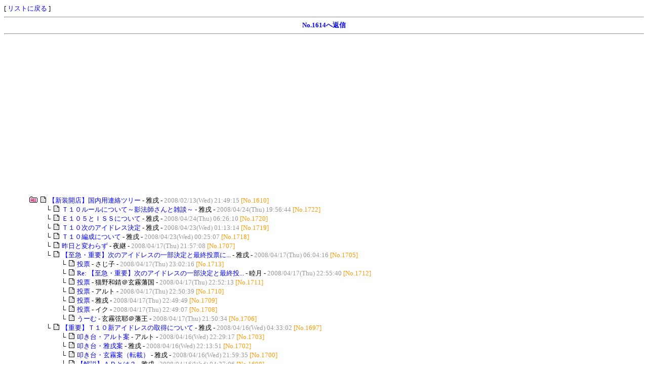

--- FILE ---
content_type: text/html
request_url: http://www4.rocketbbs.com/741/bbs.cgi?id=0316&mode=res&no=1614
body_size: 8799
content:
<!DOCTYPE HTML PUBLIC "-//W3C//DTD HTML 4.01 Transitional//EN">
<html>
<head>
<meta http-equiv="Content-Language" content="ja">
<meta http-equiv="Content-Type" content="text/html; charset=Shift_JIS">
<meta http-equiv="Content-Style-Type" content="text/css">
<meta http-equiv="Content-Script-Type" content="text/javascript">
<meta http-equiv="Cache-Control" content="no-cache">
<meta http-equiv="Pragma" content="no-cache">
<script type="text/javascript" src="/lib/fc.js"></script>
<script type="text/javascript" src="/lib/fb/jquery.js"></script>
<script type="text/javascript" src="/lib/fb/jquery.fancybox.js"></script>
<link rel="stylesheet" href="../lib/fb/jquery.fancybox.css">
<script type="text/javascript"><!--
$(function(){ $('a.fb').fancybox(); });
//--></script>
<title>掲示板</title>
<link rel="alternate" type="application/rss+xml" title="RSS" href="rss/0316.rdf">
<style type="text/css">
<!--
body { font-size: 13px; color: #000000; background-color: #FFFFFF; }
td, th { font-size: 13px; }
a:link { color: #0000FF; }
a:visited { color: #000099; }
a:hover, a:active { color: #0099FF; }
.inp { background: #EEEEEE; }
.btn { background: #FFDD99; }
.eng { font-family: Verdana, Arial, Helvetica; font-size: 12px; }
.tbl { border-top: 1px solid #FF9900; border-left: 1px solid #FF9900; border-bottom: 1px solid #FF9900; border-right: 1px solid #FF9900; }
a:link, a:visited, a:active { text-decoration: none; }
a:hover { text-decoration: underline; }
-->
</style>
<script type="text/javascript" src="cookie.js"></script>
</head>
<body onLoad="getCookie('0316')">
[ <a href="0316.html">リストに戻る</a> ]
<hr><div align="center"><b><a href="#form">No.1614へ返信</a></b></div><hr>
<div class="ads" style="margin: 20px auto;">
<script async src="https://pagead2.googlesyndication.com/pagead/js/adsbygoogle.js?client=ca-pub-7465902147866093" crossorigin="anonymous"></script>
<ins class="adsbygoogle" style="display:block" data-ad-client="ca-pub-7465902147866093" data-ad-slot="1478241853" data-ad-format="auto" data-full-width-responsive="true"></ins>
<script>(adsbygoogle = window.adsbygoogle || []).push({});</script>
</div>
<div style="margin-left: 50px;">
<table border="0" cellspacing="0" cellpadding="0">
<tr><td nowrap><a href="bbs.cgi?id=0316&amp;mode=view&amp;tree=1610"><img src="image/all.png" border="0" alt="all" title="ツリーの一括表示"></a> <img src="image/topic.png"> <a href="bbs.cgi?id=0316&amp;mode=res&amp;no=1610">【新装開店】国内用連絡ツリー</a> - 雅戌 - <font color="#999999">2008/02/13(Wed) 21:49:15</font> <font color="#FF9900">[No.1610]</font></td></tr>
<tr><td nowrap><img src="image/spacer.png" width="30" height="1"> └ <img src="image/topic.png"> <a href="bbs.cgi?id=0316&amp;mode=res&amp;no=1722">Ｔ１０ルールについて～影法師さんと雑談～</a> - 雅戌 - <font color="#999999">2008/04/24(Thu) 19:56:44</font> <font color="#FF9900">[No.1722]</font></td></tr>
<tr><td nowrap><img src="image/spacer.png" width="30" height="1"> └ <img src="image/topic.png"> <a href="bbs.cgi?id=0316&amp;mode=res&amp;no=1720">Ｅ１０５とＩＳＳについて</a> - 雅戌 - <font color="#999999">2008/04/24(Thu) 06:26:10</font> <font color="#FF9900">[No.1720]</font></td></tr>
<tr><td nowrap><img src="image/spacer.png" width="30" height="1"> └ <img src="image/topic.png"> <a href="bbs.cgi?id=0316&amp;mode=res&amp;no=1719">Ｔ１０次のアイドレス決定</a> - 雅戌 - <font color="#999999">2008/04/23(Wed) 01:13:14</font> <font color="#FF9900">[No.1719]</font></td></tr>
<tr><td nowrap><img src="image/spacer.png" width="30" height="1"> └ <img src="image/topic.png"> <a href="bbs.cgi?id=0316&amp;mode=res&amp;no=1718">Ｔ１０編成について</a> - 雅戌 - <font color="#999999">2008/04/23(Wed) 00:25:07</font> <font color="#FF9900">[No.1718]</font></td></tr>
<tr><td nowrap><img src="image/spacer.png" width="30" height="1"> └ <img src="image/topic.png"> <a href="bbs.cgi?id=0316&amp;mode=res&amp;no=1707">昨日と変わらず</a> - 夜継 - <font color="#999999">2008/04/17(Thu) 21:57:08</font> <font color="#FF9900">[No.1707]</font></td></tr>
<tr><td nowrap><img src="image/spacer.png" width="30" height="1"> └ <img src="image/topic.png"> <a href="bbs.cgi?id=0316&amp;mode=res&amp;no=1705">【至急・重要】次のアイドレスの一部決定と最終投票に...</a> - 雅戌 - <font color="#999999">2008/04/17(Thu) 06:04:16</font> <font color="#FF9900">[No.1705]</font></td></tr>
<tr><td nowrap><img src="image/spacer.png" width="60" height="1"> └ <img src="image/topic.png"> <a href="bbs.cgi?id=0316&amp;mode=res&amp;no=1713">投票</a> - さじ子 - <font color="#999999">2008/04/17(Thu) 23:02:16</font> <font color="#FF9900">[No.1713]</font></td></tr>
<tr><td nowrap><img src="image/spacer.png" width="60" height="1"> └ <img src="image/topic.png"> <a href="bbs.cgi?id=0316&amp;mode=res&amp;no=1712">Re: 【至急・重要】次のアイドレスの一部決定と最終投...</a> - 睦月 - <font color="#999999">2008/04/17(Thu) 22:55:40</font> <font color="#FF9900">[No.1712]</font></td></tr>
<tr><td nowrap><img src="image/spacer.png" width="60" height="1"> └ <img src="image/topic.png"> <a href="bbs.cgi?id=0316&amp;mode=res&amp;no=1711">投票</a> - 猫野和錆＠玄霧藩国 - <font color="#999999">2008/04/17(Thu) 22:52:13</font> <font color="#FF9900">[No.1711]</font></td></tr>
<tr><td nowrap><img src="image/spacer.png" width="60" height="1"> └ <img src="image/topic.png"> <a href="bbs.cgi?id=0316&amp;mode=res&amp;no=1710">投票</a> - アルト - <font color="#999999">2008/04/17(Thu) 22:50:39</font> <font color="#FF9900">[No.1710]</font></td></tr>
<tr><td nowrap><img src="image/spacer.png" width="60" height="1"> └ <img src="image/topic.png"> <a href="bbs.cgi?id=0316&amp;mode=res&amp;no=1709">投票</a> - 雅戌 - <font color="#999999">2008/04/17(Thu) 22:49:49</font> <font color="#FF9900">[No.1709]</font></td></tr>
<tr><td nowrap><img src="image/spacer.png" width="60" height="1"> └ <img src="image/topic.png"> <a href="bbs.cgi?id=0316&amp;mode=res&amp;no=1708">投票</a> - イク - <font color="#999999">2008/04/17(Thu) 22:49:07</font> <font color="#FF9900">[No.1708]</font></td></tr>
<tr><td nowrap><img src="image/spacer.png" width="60" height="1"> └ <img src="image/topic.png"> <a href="bbs.cgi?id=0316&amp;mode=res&amp;no=1706">うーむ</a> - 玄霧弦耶＠藩王 - <font color="#999999">2008/04/17(Thu) 21:50:34</font> <font color="#FF9900">[No.1706]</font></td></tr>
<tr><td nowrap><img src="image/spacer.png" width="30" height="1"> └ <img src="image/topic.png"> <a href="bbs.cgi?id=0316&amp;mode=res&amp;no=1697">【重要】Ｔ１０新アイドレスの取得について</a> - 雅戌 - <font color="#999999">2008/04/16(Wed) 04:33:02</font> <font color="#FF9900">[No.1697]</font></td></tr>
<tr><td nowrap><img src="image/spacer.png" width="60" height="1"> └ <img src="image/topic.png"> <a href="bbs.cgi?id=0316&amp;mode=res&amp;no=1703">叩き台・アルト案</a> - アルト - <font color="#999999">2008/04/16(Wed) 22:29:17</font> <font color="#FF9900">[No.1703]</font></td></tr>
<tr><td nowrap><img src="image/spacer.png" width="60" height="1"> └ <img src="image/topic.png"> <a href="bbs.cgi?id=0316&amp;mode=res&amp;no=1702">叩き台・雅戌案</a> - 雅戌 - <font color="#999999">2008/04/16(Wed) 22:13:51</font> <font color="#FF9900">[No.1702]</font></td></tr>
<tr><td nowrap><img src="image/spacer.png" width="60" height="1"> └ <img src="image/topic.png"> <a href="bbs.cgi?id=0316&amp;mode=res&amp;no=1700">叩き台・玄霧案（転載）</a> - 雅戌 - <font color="#999999">2008/04/16(Wed) 21:59:35</font> <font color="#FF9900">[No.1700]</font></td></tr>
<tr><td nowrap><img src="image/spacer.png" width="60" height="1"> └ <img src="image/topic.png"> <a href="bbs.cgi?id=0316&amp;mode=res&amp;no=1698">【解説】ＡＤとは？</a> - 雅戌 - <font color="#999999">2008/04/16(Wed) 04:37:06</font> <font color="#FF9900">[No.1698]</font></td></tr>
<tr><td nowrap><img src="image/spacer.png" width="30" height="1"> └ <img src="image/topic.png"> <a href="bbs.cgi?id=0316&amp;mode=res&amp;no=1695">【急ぎご連絡】着用アイドレス変更について他</a> - 雅戌 - <font color="#999999">2008/04/16(Wed) 01:22:32</font> <font color="#FF9900">[No.1695]</font></td></tr>
<tr><td nowrap><img src="image/spacer.png" width="60" height="1"> └ <img src="image/topic.png"> <a href="bbs.cgi?id=0316&amp;mode=res&amp;no=1701">着用アイドレス変更申請</a> - 夜継 - <font color="#999999">2008/04/16(Wed) 22:02:41</font> <font color="#FF9900">[No.1701]</font></td></tr>
<tr><td nowrap><img src="image/spacer.png" width="60" height="1"> └ <img src="image/topic.png"> <a href="bbs.cgi?id=0316&amp;mode=res&amp;no=1699">一応取り急ぎ</a> - 猫野和錆＠玄霧藩国 - <font color="#999999">2008/04/16(Wed) 14:07:45</font> <font color="#FF9900">[No.1699]</font></td></tr>
<tr><td nowrap><img src="image/spacer.png" width="30" height="1"> └ <img src="image/topic.png"> <a href="bbs.cgi?id=0316&amp;mode=res&amp;no=1694">次のアイドレス一覧（Ｔ９取得）</a> - 雅戌 - <font color="#999999">2008/04/16(Wed) 00:15:49</font> <font color="#FF9900">[No.1694]</font></td></tr>
<tr><td nowrap><img src="image/spacer.png" width="60" height="1"> └ <img src="image/topic.png"> <a href="bbs.cgi?id=0316&amp;mode=res&amp;no=1696">次のアイドレスたたき台＠イク</a> - イク - <font color="#999999">2008/04/16(Wed) 03:58:33</font> <font color="#FF9900">[No.1696]</font></td></tr>
<tr><td nowrap><img src="image/spacer.png" width="30" height="1"> └ <img src="image/topic.png"> <a href="bbs.cgi?id=0316&amp;mode=res&amp;no=1693">Wiki改装中</a> - アルト - <font color="#999999">2008/04/14(Mon) 04:09:29</font> <font color="#FF9900">[No.1693]</font></td></tr>
<tr><td nowrap><img src="image/spacer.png" width="60" height="1"> └ <img src="image/topic.png"> <a href="bbs.cgi?id=0316&amp;mode=res&amp;no=1704">Re: Wiki改装中</a> - 夜継 - <font color="#999999">2008/04/16(Wed) 22:44:54</font> <font color="#FF9900">[No.1704]</font></td></tr>
<tr><td nowrap><img src="image/spacer.png" width="30" height="1"> └ <img src="image/topic.png"> <a href="bbs.cgi?id=0316&amp;mode=res&amp;no=1668">シーズンオフ未裁定案件・裁定報告書（2008/03/21 10:...</a> - イク＠玄霧藩国 - <font color="#999999">2008/03/22(Sat) 21:37:51</font> <font color="#FF9900">[No.1668]</font></td></tr>
<tr><td nowrap><img src="image/spacer.png" width="60" height="1"> └ <img src="image/topic.png"> <a href="bbs.cgi?id=0316&amp;mode=res&amp;no=1670">反省文！</a> - イク＠玄霧藩国 - <font color="#999999">2008/03/22(Sat) 23:21:10</font> <font color="#FF9900">[No.1670]</font></td></tr>
<tr><td nowrap><img src="image/spacer.png" width="60" height="1"> └ <img src="image/topic.png"> <a href="bbs.cgi?id=0316&amp;mode=res&amp;no=1669">イクのリザルトリストの申請ミスについて</a> - イク - <font color="#999999">2008/03/22(Sat) 22:14:43</font> <font color="#FF9900">[No.1669]</font></td></tr>
<tr><td nowrap><img src="image/spacer.png" width="90" height="1"> └ <img src="image/topic.png"> <a href="bbs.cgi?id=0316&amp;mode=res&amp;no=1676">罰則払ってきました。</a> - 雅戌 - <font color="#999999">2008/03/25(Tue) 18:52:18</font> <font color="#FF9900">[No.1676]</font></td></tr>
<tr><td nowrap><img src="image/spacer.png" width="120" height="1"> └ <img src="image/topic.png"> <a href="bbs.cgi?id=0316&amp;mode=res&amp;no=1681">ギャース</a> - イク - <font color="#999999">2008/03/26(Wed) 02:41:19</font> <font color="#FF9900">[No.1681]</font></td></tr>
<tr><td nowrap><img src="image/spacer.png" width="30" height="1"> └ <img src="image/topic.png"> <a href="bbs.cgi?id=0316&amp;mode=res&amp;no=1655">財務表の国内事前チェック用</a> - 雅戌 - <font color="#999999">2008/03/18(Tue) 02:24:01</font> <font color="#FF9900">[No.1655]</font></td></tr>
<tr><td nowrap><img src="image/spacer.png" width="60" height="1"> └ <img src="image/topic.png"> <a href="bbs.cgi?id=0316&amp;mode=res&amp;no=1678">財務チェック漏れ</a> - 雅戌 - <font color="#999999">2008/03/25(Tue) 19:11:01</font> <font color="#FF9900">[No.1678]</font></td></tr>
<tr><td nowrap><img src="image/spacer.png" width="90" height="1"> └ <img src="image/topic.png"> <a href="bbs.cgi?id=0316&amp;mode=res&amp;no=1679">反映</a> - 雅戌 - <font color="#999999">2008/03/25(Tue) 19:18:15</font> <font color="#FF9900">[No.1679]</font></td></tr>
<tr><td nowrap><img src="image/spacer.png" width="60" height="1"> └ <img src="image/topic.png"> <a href="bbs.cgi?id=0316&amp;mode=res&amp;no=1667">財務チェックミス</a> - アルト - <font color="#999999">2008/03/22(Sat) 09:56:32</font> <font color="#FF9900">[No.1667]</font></td></tr>
<tr><td nowrap><img src="image/spacer.png" width="90" height="1"> └ <img src="image/topic.png"> <a href="bbs.cgi?id=0316&amp;mode=res&amp;no=1677">ありがとうございます。</a> - 雅戌 - <font color="#999999">2008/03/25(Tue) 19:01:53</font> <font color="#FF9900">[No.1677]</font></td></tr>
<tr><td nowrap><img src="image/spacer.png" width="60" height="1"> └ <img src="image/topic.png"> <a href="bbs.cgi?id=0316&amp;mode=res&amp;no=1666">Re: 財務表の国内事前チェック用</a> - アルト - <font color="#999999">2008/03/22(Sat) 09:55:18</font> <font color="#FF9900">[No.1666]</font></td></tr>
<tr><td nowrap><img src="image/spacer.png" width="60" height="1"> └ <img src="image/topic.png"> <a href="bbs.cgi?id=0316&amp;mode=res&amp;no=1662">T9財務フォーマットチェック結果</a> - 夜継景屠 - <font color="#999999">2008/03/19(Wed) 01:46:48</font> <font color="#FF9900">[No.1662]</font></td></tr>
<tr><td nowrap><img src="image/spacer.png" width="90" height="1"> └ <img src="image/topic.png"> <a href="bbs.cgi?id=0316&amp;mode=res&amp;no=1664">お疲れ様でした。</a> - 雅戌 - <font color="#999999">2008/03/19(Wed) 02:15:53</font> <font color="#FF9900">[No.1664]</font></td></tr>
<tr><td nowrap><img src="image/spacer.png" width="60" height="1"> └ <img src="image/topic.png"> <a href="bbs.cgi?id=0316&amp;mode=res&amp;no=1661">Ｔ８財務フォーマットチェック結果</a> - 夜継景屠 - <font color="#999999">2008/03/19(Wed) 01:44:32</font> <font color="#FF9900">[No.1661]</font></td></tr>
<tr><td nowrap><img src="image/spacer.png" width="60" height="1"> └ <img src="image/topic.png"> <a href="bbs.cgi?id=0316&amp;mode=res&amp;no=1660">Ｔ９チェック作業結果</a> - アルト - <font color="#999999">2008/03/19(Wed) 01:17:36</font> <font color="#FF9900">[No.1660]</font></td></tr>
<tr><td nowrap><img src="image/spacer.png" width="90" height="1"> └ <img src="image/topic.png"> <a href="bbs.cgi?id=0316&amp;mode=res&amp;no=1663">確認しました。</a> - 雅戌 - <font color="#999999">2008/03/19(Wed) 02:14:41</font> <font color="#FF9900">[No.1663]</font></td></tr>
<tr><td nowrap><img src="image/spacer.png" width="60" height="1"> └ <img src="image/topic.png"> <a href="bbs.cgi?id=0316&amp;mode=res&amp;no=1657">Ｔ８財務表チェック結果</a> - アルト - <font color="#999999">2008/03/18(Tue) 03:29:15</font> <font color="#FF9900">[No.1657]</font></td></tr>
<tr><td nowrap><img src="image/spacer.png" width="90" height="1"> └ <img src="image/topic.png"> <a href="bbs.cgi?id=0316&amp;mode=res&amp;no=1658">Re: Ｔ８財務表チェック結果</a> - 雅戌 - <font color="#999999">2008/03/18(Tue) 22:32:43</font> <font color="#FF9900">[No.1658]</font></td></tr>
<tr><td nowrap><img src="image/spacer.png" width="60" height="1"> └ <img src="image/topic.png"> <a href="bbs.cgi?id=0316&amp;mode=res&amp;no=1656">未反映項目のチェック</a> - 雅戌 - <font color="#999999">2008/03/18(Tue) 02:25:22</font> <font color="#FF9900">[No.1656]</font></td></tr>
<tr><td nowrap><img src="image/spacer.png" width="30" height="1"> └ <img src="image/topic.png"> <a href="bbs.cgi?id=0316&amp;mode=res&amp;no=1628">３月期、藩国内会議のお知らせ</a> - 雅戌 - <font color="#999999">2008/03/09(Sun) 03:16:31</font> <font color="#FF9900">[No.1628]</font></td></tr>
<tr><td nowrap><img src="image/spacer.png" width="60" height="1"> └ <img src="image/topic.png"> <a href="bbs.cgi?id=0316&amp;mode=res&amp;no=1651">会議後のその他の提案</a> - イク - <font color="#999999">2008/03/17(Mon) 03:24:42</font> <font color="#FF9900">[No.1651]</font></td></tr>
<tr><td nowrap><img src="image/spacer.png" width="90" height="1"> └ <img src="image/topic.png"> <a href="bbs.cgi?id=0316&amp;mode=res&amp;no=1654">3月16日議会後の突発議会</a> - 夜継景屠 - <font color="#999999">2008/03/17(Mon) 23:14:21</font> <font color="#FF9900">[No.1654]</font></td></tr>
<tr><td nowrap><img src="image/spacer.png" width="60" height="1"> └ <img src="image/topic.png"> <a href="bbs.cgi?id=0316&amp;mode=res&amp;no=1645">申し出のあった議題一覧</a> - 雅戌 - <font color="#999999">2008/03/16(Sun) 20:21:24</font> <font color="#FF9900">[No.1645]</font></td></tr>
<tr><td nowrap><img src="image/spacer.png" width="90" height="1"> └ <img src="image/topic.png"> <a href="bbs.cgi?id=0316&amp;mode=res&amp;no=1652">玄霧さんからの提案まとめ</a> - 雅戌 - <font color="#999999">2008/03/17(Mon) 21:22:18</font> <font color="#FF9900">[No.1652]</font></td></tr>
<tr><td nowrap><img src="image/spacer.png" width="120" height="1"> └ <img src="image/topic.png"> <a href="bbs.cgi?id=0316&amp;mode=res&amp;no=1672">[削除]</a> -  - <font color="#999999">2008/03/22(Sat) 23:41:27</font> <font color="#FF9900">[No.1672]</font></td></tr>
<tr><td nowrap><img src="image/spacer.png" width="120" height="1"> └ <img src="image/topic.png"> <a href="bbs.cgi?id=0316&amp;mode=res&amp;no=1671">ギィィィィ　申し訳ありません、遅れます</a> - イク＠玄霧藩国 - <font color="#999999">2008/03/22(Sat) 23:24:02</font> <font color="#FF9900">[No.1671]</font></td></tr>
<tr><td nowrap><img src="image/spacer.png" width="150" height="1"> └ <img src="image/topic.png"> <a href="bbs.cgi?id=0316&amp;mode=res&amp;no=1674">仮提出</a> - イク＠玄霧藩国 - <font color="#999999">2008/03/24(Mon) 04:14:39</font> <font color="#FF9900">[No.1674]</font></td></tr>
<tr><td nowrap><img src="image/spacer.png" width="180" height="1"> └ <img src="image/topic.png"> <a href="bbs.cgi?id=0316&amp;mode=res&amp;no=1675">全俺が泣いた</a> - 玄霧弦耶＠藩王 - <font color="#999999">2008/03/25(Tue) 00:14:06</font> <font color="#FF9900">[No.1675]</font></td></tr>
<tr><td nowrap><img src="image/spacer.png" width="120" height="1"> └ <img src="image/topic.png"> <a href="bbs.cgi?id=0316&amp;mode=res&amp;no=1653">玄霧さんからの提案まとめ（日本語化</a> - イク - <font color="#999999">2008/03/17(Mon) 22:02:24</font> <font color="#FF9900">[No.1653]</font></td></tr>
<tr><td nowrap><img src="image/spacer.png" width="90" height="1"> └ <img src="image/topic.png"> <a href="bbs.cgi?id=0316&amp;mode=res&amp;no=1647">アルトさんからの議題まとめ</a> - 雅戌 - <font color="#999999">2008/03/16(Sun) 21:34:19</font> <font color="#FF9900">[No.1647]</font></td></tr>
<tr><td nowrap><img src="image/spacer.png" width="120" height="1"> └ <img src="image/topic.png"> <a href="bbs.cgi?id=0316&amp;mode=res&amp;no=1649">アルトさんからの議題まとめ（日本語化</a> - イク - <font color="#999999">2008/03/16(Sun) 21:49:41</font> <font color="#FF9900">[No.1649]</font></td></tr>
<tr><td nowrap><img src="image/spacer.png" width="90" height="1"> └ <img src="image/topic.png"> <a href="bbs.cgi?id=0316&amp;mode=res&amp;no=1646">アポロさんからの提案まとめ</a> - 雅戌 - <font color="#999999">2008/03/16(Sun) 20:45:33</font> <font color="#FF9900">[No.1646]</font></td></tr>
<tr><td nowrap><img src="image/spacer.png" width="120" height="1"> └ <img src="image/topic.png"> <a href="bbs.cgi?id=0316&amp;mode=res&amp;no=1648">アポロさんからの提案まとめ（日本語訳</a> - イク - <font color="#999999">2008/03/16(Sun) 21:43:42</font> <font color="#FF9900">[No.1648]</font></td></tr>
<tr><td nowrap><img src="image/spacer.png" width="60" height="1"> └ <img src="image/topic.png"> <a href="bbs.cgi?id=0316&amp;mode=res&amp;no=1644">回答</a> - 猫野和錆 - <font color="#999999">2008/03/16(Sun) 17:40:41</font> <font color="#FF9900">[No.1644]</font></td></tr>
<tr><td nowrap><img src="image/spacer.png" width="60" height="1"> └ <img src="image/topic.png"> <a href="bbs.cgi?id=0316&amp;mode=res&amp;no=1643">過去の吏族チェックにおける財務ミスについて</a> - 雅戌 - <font color="#999999">2008/03/16(Sun) 14:36:16</font> <font color="#FF9900">[No.1643]</font></td></tr>
<tr><td nowrap><img src="image/spacer.png" width="90" height="1"> └ <img src="image/topic.png"> <a href="bbs.cgi?id=0316&amp;mode=res&amp;no=1650">その後の経緯</a> - 雅戌 - <font color="#999999">2008/03/17(Mon) 01:13:26</font> <font color="#FF9900">[No.1650]</font></td></tr>
<tr><td nowrap><img src="image/spacer.png" width="60" height="1"> └ <img src="image/topic.png"> <a href="bbs.cgi?id=0316&amp;mode=res&amp;no=1641">【日程決定】１６日２０時開始の方向で行きます。</a> - 雅戌 - <font color="#999999">2008/03/16(Sun) 05:23:42</font> <font color="#FF9900">[No.1641]</font></td></tr>
<tr><td nowrap><img src="image/spacer.png" width="90" height="1"> └ <img src="image/topic.png"> <a href="bbs.cgi?id=0316&amp;mode=res&amp;no=1642">会場は</a> - 雅戌 - <font color="#999999">2008/03/16(Sun) 05:25:35</font> <font color="#FF9900">[No.1642]</font></td></tr>
<tr><td nowrap><img src="image/spacer.png" width="60" height="1"> └ <img src="image/topic.png"> <a href="bbs.cgi?id=0316&amp;mode=res&amp;no=1639">回答</a> - さじ子 - <font color="#999999">2008/03/14(Fri) 22:44:18</font> <font color="#FF9900">[No.1639]</font></td></tr>
<tr><td nowrap><img src="image/spacer.png" width="60" height="1"> └ <img src="image/topic.png"> <a href="bbs.cgi?id=0316&amp;mode=res&amp;no=1637">回答です。</a> - しじま - <font color="#999999">2008/03/14(Fri) 01:55:14</font> <font color="#FF9900">[No.1637]</font></td></tr>
<tr><td nowrap><img src="image/spacer.png" width="90" height="1"> └ <img src="image/topic.png"> <a href="bbs.cgi?id=0316&amp;mode=res&amp;no=1638">ふむり</a> - イク - <font color="#999999">2008/03/14(Fri) 02:35:39</font> <font color="#FF9900">[No.1638]</font></td></tr>
<tr><td nowrap><img src="image/spacer.png" width="60" height="1"> └ <img src="image/topic.png"> <a href="bbs.cgi?id=0316&amp;mode=res&amp;no=1635">回答</a> - 玄霧弦耶＠藩王 - <font color="#999999">2008/03/11(Tue) 23:26:35</font> <font color="#FF9900">[No.1635]</font></td></tr>
<tr><td nowrap><img src="image/spacer.png" width="60" height="1"> └ <img src="image/topic.png"> <a href="bbs.cgi?id=0316&amp;mode=res&amp;no=1634">回答　アルト</a> - アルト - <font color="#999999">2008/03/11(Tue) 21:26:35</font> <font color="#FF9900">[No.1634]</font></td></tr>
<tr><td nowrap><img src="image/spacer.png" width="60" height="1"> └ <img src="image/topic.png"> <a href="bbs.cgi?id=0316&amp;mode=res&amp;no=1633">回答</a> - 夜継 - <font color="#999999">2008/03/10(Mon) 22:42:40</font> <font color="#FF9900">[No.1633]</font></td></tr>
<tr><td nowrap><img src="image/spacer.png" width="60" height="1"> └ <img src="image/topic.png"> <a href="bbs.cgi?id=0316&amp;mode=res&amp;no=1631">回答　アポロ</a> - アポロ - <font color="#999999">2008/03/10(Mon) 01:54:19</font> <font color="#FF9900">[No.1631]</font></td></tr>
<tr><td nowrap><img src="image/spacer.png" width="60" height="1"> └ <img src="image/topic.png"> <a href="bbs.cgi?id=0316&amp;mode=res&amp;no=1630">回答　イク</a> - イク - <font color="#999999">2008/03/09(Sun) 21:33:46</font> <font color="#FF9900">[No.1630]</font></td></tr>
<tr><td nowrap><img src="image/spacer.png" width="60" height="1"> └ <img src="image/topic.png"> <a href="bbs.cgi?id=0316&amp;mode=res&amp;no=1629">回答・雅戌</a> - 雅戌 - <font color="#999999">2008/03/09(Sun) 03:19:10</font> <font color="#FF9900">[No.1629]</font></td></tr>
<tr><td nowrap><img src="image/spacer.png" width="30" height="1"> └ <img src="image/topic.png"> <a href="bbs.cgi?id=0316&amp;mode=res&amp;no=1623">２月２９日の玄霧藩国防衛戦</a> - 雅戌 - <font color="#999999">2008/03/02(Sun) 19:12:44</font> <font color="#FF9900">[No.1623]</font></td></tr>
<tr><td nowrap><img src="image/spacer.png" width="30" height="1"> └ <img src="image/topic.png"> <a href="bbs.cgi?id=0316&amp;mode=res&amp;no=1622">はるさんが玄霧藩国にいらっしゃいました。</a> - 雅戌 - <font color="#999999">2008/03/02(Sun) 02:12:09</font> <font color="#FF9900">[No.1622]</font></td></tr>
<tr><td nowrap><img src="image/spacer.png" width="60" height="1"> └ <img src="image/topic.png"> <a href="bbs.cgi?id=0316&amp;mode=res&amp;no=1624">やっておきたいこと</a> - 雅戌 - <font color="#999999">2008/03/02(Sun) 19:41:53</font> <font color="#FF9900">[No.1624]</font></td></tr>
<tr><td nowrap><img src="image/spacer.png" width="30" height="1"> └ <img src="image/topic.png"> <a href="bbs.cgi?id=0316&amp;mode=res&amp;no=1619">藩国滅亡の危機・そして回避顛末</a> - 雅戌 - <font color="#999999">2008/02/29(Fri) 13:16:36</font> <font color="#FF9900">[No.1619]</font></td></tr>
<tr><td nowrap><img src="image/spacer.png" width="30" height="1"> └ <img src="image/topic.png"> <a href="bbs.cgi?id=0316&amp;mode=res&amp;no=1613">藩国ページ移行作業用メモ</a> - 雅戌 - <font color="#999999">2008/02/16(Sat) 23:56:58</font> <font color="#FF9900">[No.1613]</font></td></tr>
<tr><td nowrap><img src="image/spacer.png" width="60" height="1"> └ <img src="image/topic.png"> <a href="bbs.cgi?id=0316&amp;mode=res&amp;no=1615">プラン修正１</a> - アルト - <font color="#999999">2008/02/17(Sun) 16:02:21</font> <font color="#FF9900">[No.1615]</font></td></tr>
<tr><td nowrap><img src="image/spacer.png" width="60" height="1"> └ <img src="image/topic.png"> <a href="bbs.cgi?id=0316&amp;mode=res&amp;no=1614"><b>アルトさん案</b></a> - 雅戌 - <font color="#999999">2008/02/17(Sun) 14:40:00</font> <font color="#FF9900">[No.1614]</font></td></tr>
<tr><td nowrap><img src="image/spacer.png" width="90" height="1"> └ <img src="image/topic.png"> <a href="bbs.cgi?id=0316&amp;mode=res&amp;no=1616">移行・新規作成が必要なページリスト</a> - 雅戌 - <font color="#999999">2008/02/17(Sun) 16:37:19</font> <font color="#FF9900">[No.1616]</font></td></tr>
<tr><td nowrap><img src="image/spacer.png" width="120" height="1"> └ <img src="image/topic.png"> <a href="bbs.cgi?id=0316&amp;mode=res&amp;no=1627">必要物追加</a> - 雅戌 - <font color="#999999">2008/03/09(Sun) 01:45:13</font> <font color="#FF9900">[No.1627]</font></td></tr>
<tr><td nowrap><img src="image/spacer.png" width="30" height="1"> └ <img src="image/topic.png"> <a href="bbs.cgi?id=0316&amp;mode=res&amp;no=1612">２月１４日国内用ＴＩＰＳ</a> - 雅戌 - <font color="#999999">2008/02/15(Fri) 00:47:34</font> <font color="#FF9900">[No.1612]</font></td></tr>
<tr><td nowrap><img src="image/spacer.png" width="30" height="1"> └ <img src="image/topic.png"> <a href="bbs.cgi?id=0316&amp;mode=res&amp;no=1611">アルトさんと浅月さんに国民番号が発行されました。</a> - 雅戌 - <font color="#999999">2008/02/13(Wed) 23:13:32</font> <font color="#FF9900">[No.1611]</font></td></tr>
</table><br><br>
</div>
<div align="center"><table border="0" width="550" cellspacing="1" cellpadding="4" class="tbl"><tr bgcolor="#FFFFFF"><td><table border="0" width="100%" cellspacing="0" cellpadding="4"><tr bgcolor="#FFDD99"><td><img src="image/topic.png"> <b style="color: #FF0000;">アルトさん案</b> (No.1613 への返信)  - 雅戌  </td></tr></table><br><font color="#6666FF">アルトさんから頂いた、藩国ページ移行に関するプランです。<br>構成だけでなく、配置の意図なども記載されています。<br><br><br><br>○メニュー一覧<br>※→は階層化構造を表します。<br><br><br>・藩国国境<br>　→通常表示<br>　→携帯版表示<br><br>・利用案内<br>　→各メニューの解説<br>　→アイドレスについて解説<br><br>・藩国政庁<br>　→藩王、王猫＆国土地図紹介<br>　→国民名簿<br>　→国民詳細<br>　→ぶろぎり藩国<br>　→生産力<br>　→財務諸表<br>　→戦闘詳報<br>　→藩国の歴史書<br><br>・イグドラシル<br>　→イグドラシルの枝<br>　→個別アイドレス能力値<br>　→アイドレスフォーマット<br><br>・ＢＢＳ類<br>　→ＢＢＳ１(国民募集所)<br>　→ＢＢＳ２(国民連絡所)<br>　→ＢＢＳ３(国外の方用)<br>　→イラストＢＢＳ１(通常用)<br>　→イラストＢＢＳ２(応援用)<br>　→チャットルーム<br>　→チャットルーム(携帯用)<br><br>・リンク<br>　→ＣＷＴＧ<br>　→電網適応アイドレス<br>　→るしにゃん王国<br>　→ナニワアームズ商藩国<br>　→ゴロネコ藩国<br><br>・更新履歴<br><br><br>○デザイン<br>　纏めた方が見やすいか、と思うものは一所に固めてあります。<br><br><br>・トップページ<br><br>　ヘッドラインに国名と国旗を。<br>　メイン部分にはWikiで現在表示されているような画像と、現在進行中のイベントや処理などを表示。<br>　通常版と携帯版を設け、携帯版は通常版の情報を簡略＆一括して表示を行う。<br><br><br>・利用案内<br><br>　藩国内各メニューの解説：<br>　各々のメニューがどのようなものかを、簡易に説明します。<br><br>　アイドレスについて解説：<br>　初心者の為に、アイドレスがどのようなゲームであるか、概要を簡略に解説します。<br><br><br>・藩国政庁<br><br>　藩王、王猫＆国土地図紹介：<br>　藩王と王猫の似姿とプロフィールを並べて紹介し、その下に藩国の地図と国土紹介を表示します。<br><br>　国民名簿：<br>　国民番号、国民名、ＰＬ名、性別、天戸、地戸、魂の故郷、特記を総当りで表示します。<br>　特記には個人の保有物・資格などを表示するつもりですが、マジックアイテムを一緒に全部記述すると見難くなるので、別にページを作ってリンクを貼る形がいいかと思います。<br><br>　国民詳細：<br>　イラスト付き自己紹介と紋章・根源力個別詳細を併せた形にしようと思っています。<br>　一覧として使い難いようでしたら当初のままで行きますので。<br><br>　ぶろぎり藩国：<br>　現状のまま、ログ管理場として使っていきたいですね。<br><br>　生産力：<br>　国民と施設の生産力を明示した上で合計を出したもの。<br>　さほどスペースを取らないと思いますので、財務諸表に間借りする形で一体化も検討中ですが、別に置いた方が見やすいのであれば、そのままでいこうかと。<br><br>　財務諸表：<br>　現財務フォーマットに同じ。<br>　財務システムに関しては現状フォーマットが揺れている状態なので、とりあえず現状を維持し、会議結果を待って変更していきたいと思います。<br><br>　戦闘詳報：<br>　藩国が参加した全イベントにおける処理。<br>　現財務フォーマット詳細に近いとは思いますが、色々改良を施す予定です。<br><br>　藩国の歴史書：<br>　藩国が過去に参加したイベントに関する纏め。<br>　イベント関連纏めを中心に、雅戌さんがリンク指定されたものを集めるつもりです。<br><br><br>・イグドラシル<br><br>　イグドラシルの枝：<br>　生産したアイドレスのツリー表示と、登録アイドレスの一覧。<br>　登録アイドレスには合計能力値をページ内リンクさせます。<br>　また、イグドラシル外のアイドレス(個人ＡＣＥや資格アイドレス)も同時に表記。<br>　最終的な扱いはどうなるか分かりませんが、一先ず登録アイドレスは通常枠とＡＤ枠を分けて記述するつもりです。<br><br>　個別アイドレス能力値：<br>　着用アイドレス、ＡＣＥアイドレス、絶技、施設をそれぞれに纏めて、能力値(もしくは効果)を記述。<br>　各アイドレスにはリンクを貼り、イラストと説明文が表示されるようにします。<br><br>　着用中のアイドレス：<br>　着用アイドレスフォーマットをほぼそのままに使おうと思います。<br>　吏族テーブルと勲章効果を纏めて補正能力で記述しようかとも思うのですが、別のままがいい、という事でしたら手を加えません。<br><br><br>・ＢＢＳ類<br><br>　ＢＢＳ：<br>　１、２、３がそれぞれ国民募集所、国民連絡所、国外の方用。<br><br>　イラストＢＢＳ：<br>　１が普段のやり取り用で、２が応援などの時に使う用。<br>　３はリンク先が不明なので保留としました。<br><br>　チャットルーム：<br>　ＰＣ用と携帯用に２つ用意します。<br><br><br>・リンク<br>　現在のものをそのまま持って来ます。<br>　初心者、プレイヤー共に利用しやすいように、アイドレスWikiなどに許可を頂いてリンクを貼るのもいいかも知れません。<br><br><br>・更新履歴<br>　最新から２０件程を表示するつもりです。<br><br><br>これを叩き台にして、雅戌案と付け合せつつプランをまとめて行きましょう。</font><br><br><div align="right"><font color="#FF9900">[No.1614]</font> <font color="#999999">2008/02/17(Sun) 14:40:00</font></div></td></tr></table></div>
<div style="display: none; visibility: hidden;"><form action="bbs.cgi?id=0316" method="POST"><p><input type="text" name="name"><input type="text" name="url"><input type="text" name="email"><input type="text" name="subject"><input type="password" name="pass"><textarea name="comment" cols="1" rows="1"></textarea><input type="submit"><input type="hidden" name="id" value="0316"><input type="hidden" name="mode" value="submit"></p></form></div>
<a name="form"></a><div align="center">
<form action="bbs.cgi?id=0316" method="POST" name="form_0">
<table border="0" cellspacing="1" cellpadding="0">
<tr align="right">
<td><span class="eng">Name</span> <input type="text" name="name" value="" size="40" class="inp"></td>
</tr>
<tr align="right">
<td><span class="eng">Subject</span> <input type="text" name="subject" value="Re: アルトさん案" size="40" class="inp"></td>
</tr>
<tr align="right">
<td><textarea name="comment" cols="60" rows="8" class="inp">&gt; アルトさんから頂いた、藩国ページ移行に関するプランです。
&gt; 構成だけでなく、配置の意図なども記載されています。
&gt; 
&gt; 
&gt; 
&gt; ○メニュー一覧
&gt; ※→は階層化構造を表します。
&gt; 
&gt; 
&gt; ・藩国国境
&gt; 　→通常表示
&gt; 　→携帯版表示
&gt; 
&gt; ・利用案内
&gt; 　→各メニューの解説
&gt; 　→アイドレスについて解説
&gt; 
&gt; ・藩国政庁
&gt; 　→藩王、王猫＆国土地図紹介
&gt; 　→国民名簿
&gt; 　→国民詳細
&gt; 　→ぶろぎり藩国
&gt; 　→生産力
&gt; 　→財務諸表
&gt; 　→戦闘詳報
&gt; 　→藩国の歴史書
&gt; 
&gt; ・イグドラシル
&gt; 　→イグドラシルの枝
&gt; 　→個別アイドレス能力値
&gt; 　→アイドレスフォーマット
&gt; 
&gt; ・ＢＢＳ類
&gt; 　→ＢＢＳ１(国民募集所)
&gt; 　→ＢＢＳ２(国民連絡所)
&gt; 　→ＢＢＳ３(国外の方用)
&gt; 　→イラストＢＢＳ１(通常用)
&gt; 　→イラストＢＢＳ２(応援用)
&gt; 　→チャットルーム
&gt; 　→チャットルーム(携帯用)
&gt; 
&gt; ・リンク
&gt; 　→ＣＷＴＧ
&gt; 　→電網適応アイドレス
&gt; 　→るしにゃん王国
&gt; 　→ナニワアームズ商藩国
&gt; 　→ゴロネコ藩国
&gt; 
&gt; ・更新履歴
&gt; 
&gt; 
&gt; ○デザイン
&gt; 　纏めた方が見やすいか、と思うものは一所に固めてあります。
&gt; 
&gt; 
&gt; ・トップページ
&gt; 
&gt; 　ヘッドラインに国名と国旗を。
&gt; 　メイン部分にはWikiで現在表示されているような画像と、現在進行中のイベントや処理などを表示。
&gt; 　通常版と携帯版を設け、携帯版は通常版の情報を簡略＆一括して表示を行う。
&gt; 
&gt; 
&gt; ・利用案内
&gt; 
&gt; 　藩国内各メニューの解説：
&gt; 　各々のメニューがどのようなものかを、簡易に説明します。
&gt; 
&gt; 　アイドレスについて解説：
&gt; 　初心者の為に、アイドレスがどのようなゲームであるか、概要を簡略に解説します。
&gt; 
&gt; 
&gt; ・藩国政庁
&gt; 
&gt; 　藩王、王猫＆国土地図紹介：
&gt; 　藩王と王猫の似姿とプロフィールを並べて紹介し、その下に藩国の地図と国土紹介を表示します。
&gt; 
&gt; 　国民名簿：
&gt; 　国民番号、国民名、ＰＬ名、性別、天戸、地戸、魂の故郷、特記を総当りで表示します。
&gt; 　特記には個人の保有物・資格などを表示するつもりですが、マジックアイテムを一緒に全部記述すると見難くなるので、別にページを作ってリンクを貼る形がいいかと思います。
&gt; 
&gt; 　国民詳細：
&gt; 　イラスト付き自己紹介と紋章・根源力個別詳細を併せた形にしようと思っています。
&gt; 　一覧として使い難いようでしたら当初のままで行きますので。
&gt; 
&gt; 　ぶろぎり藩国：
&gt; 　現状のまま、ログ管理場として使っていきたいですね。
&gt; 
&gt; 　生産力：
&gt; 　国民と施設の生産力を明示した上で合計を出したもの。
&gt; 　さほどスペースを取らないと思いますので、財務諸表に間借りする形で一体化も検討中ですが、別に置いた方が見やすいのであれば、そのままでいこうかと。
&gt; 
&gt; 　財務諸表：
&gt; 　現財務フォーマットに同じ。
&gt; 　財務システムに関しては現状フォーマットが揺れている状態なので、とりあえず現状を維持し、会議結果を待って変更していきたいと思います。
&gt; 
&gt; 　戦闘詳報：
&gt; 　藩国が参加した全イベントにおける処理。
&gt; 　現財務フォーマット詳細に近いとは思いますが、色々改良を施す予定です。
&gt; 
&gt; 　藩国の歴史書：
&gt; 　藩国が過去に参加したイベントに関する纏め。
&gt; 　イベント関連纏めを中心に、雅戌さんがリンク指定されたものを集めるつもりです。
&gt; 
&gt; 
&gt; ・イグドラシル
&gt; 
&gt; 　イグドラシルの枝：
&gt; 　生産したアイドレスのツリー表示と、登録アイドレスの一覧。
&gt; 　登録アイドレスには合計能力値をページ内リンクさせます。
&gt; 　また、イグドラシル外のアイドレス(個人ＡＣＥや資格アイドレス)も同時に表記。
&gt; 　最終的な扱いはどうなるか分かりませんが、一先ず登録アイドレスは通常枠とＡＤ枠を分けて記述するつもりです。
&gt; 
&gt; 　個別アイドレス能力値：
&gt; 　着用アイドレス、ＡＣＥアイドレス、絶技、施設をそれぞれに纏めて、能力値(もしくは効果)を記述。
&gt; 　各アイドレスにはリンクを貼り、イラストと説明文が表示されるようにします。
&gt; 
&gt; 　着用中のアイドレス：
&gt; 　着用アイドレスフォーマットをほぼそのままに使おうと思います。
&gt; 　吏族テーブルと勲章効果を纏めて補正能力で記述しようかとも思うのですが、別のままがいい、という事でしたら手を加えません。
&gt; 
&gt; 
&gt; ・ＢＢＳ類
&gt; 
&gt; 　ＢＢＳ：
&gt; 　１、２、３がそれぞれ国民募集所、国民連絡所、国外の方用。
&gt; 
&gt; 　イラストＢＢＳ：
&gt; 　１が普段のやり取り用で、２が応援などの時に使う用。
&gt; 　３はリンク先が不明なので保留としました。
&gt; 
&gt; 　チャットルーム：
&gt; 　ＰＣ用と携帯用に２つ用意します。
&gt; 
&gt; 
&gt; ・リンク
&gt; 　現在のものをそのまま持って来ます。
&gt; 　初心者、プレイヤー共に利用しやすいように、アイドレスWikiなどに許可を頂いてリンクを貼るのもいいかも知れません。
&gt; 
&gt; 
&gt; ・更新履歴
&gt; 　最新から２０件程を表示するつもりです。
&gt; 
&gt; 
&gt; これを叩き台にして、雅戌案と付け合せつつプランをまとめて行きましょう。

</textarea></td>
</tr>
<tr>
<td align="right"><span class="eng">Color</span>

<label style="color: #666666;"><input type="radio" name="color" value="#666666" checked>■</label>
<label style="color: #993333;"><input type="radio" name="color" value="#993333">■</label>
<label style="color: #6666FF;"><input type="radio" name="color" value="#6666FF">■</label>
<label style="color: #FF6666;"><input type="radio" name="color" value="#FF6666">■</label>
<label style="color: #993399;"><input type="radio" name="color" value="#993399">■</label>
<label style="color: #FF66FF;"><input type="radio" name="color" value="#FF66FF">■</label>
<label style="color: #FF9933;"><input type="radio" name="color" value="#FF9933">■</label>
<label style="color: #009900;"><input type="radio" name="color" value="#009900">■</label>
</td></tr>
<tr>
<td align="right">
<input type="checkbox" name="cookie" checked><span class="eng">Cookie / Pass</span>
<input type="password" name="pass" value="" size="8" maxlength="16" class="inp">
<input type="submit" value="投稿する" class="btn">
<input type="submit" name="prev" value="プレビュー" class="btn">
<input type="reset" value="リセット" class="btn">
<input type="button" value="クリア" class="btn" onClick="document.form_0.comment.value='';">
</td>
</tr>
</table>
<input type="hidden" name="res" value="1614"><input type="hidden" name="mode" value="write"><input type="hidden" name="id" value="0316"><script>fc('630631c8ffe21528bb326cdd0cfe59');</script><noscript><input type="hidden" name="noscript" value="1"></noscript>
</form></div>
<div class="ads" style="margin: 20px auto;">
<script async src="https://pagead2.googlesyndication.com/pagead/js/adsbygoogle.js?client=ca-pub-7465902147866093" crossorigin="anonymous"></script>
<ins class="adsbygoogle" style="display:block" data-ad-client="ca-pub-7465902147866093" data-ad-slot="1478241853" data-ad-format="auto" data-full-width-responsive="true"></ins>
<script>(adsbygoogle = window.adsbygoogle || []).push({});</script>
</div>
<hr><div align="center" style="font-size: 12px;">- <a href="http://www35.atwiki.jp/kurogirihankoku/pages/1.html">HOME</a> - <a href="http://www.rocketbbs.com/info/" target="_blank">お知らせ(3/8)</a> - <a href="bbs.cgi?id=0316&amp;mode=view_new">新着記事</a> - <a href="bbs.cgi?id=0316&amp;mode=find">記事検索</a> - <a href="user.cgi?mode=mobile&amp;id=0316&amp;ttl=%8Cf%8E%A6%94%C2">携帯用URL</a> - <a href="rss/0316.rdf">フィード</a> - <a href="bbs.cgi?id=0316&amp;mode=help">ヘルプ</a> - <a href="config.cgi?id=0316">環境設定</a> -</div>
<a name="bottom"></a>
<hr>
<div align="right" style="font-size: 12px;"><b style="font-family: Verdana, Arial, Helvetica; font-size: 12px;"><a href="https://www.rocketbbs.com/" target="_blank">Rocket Board Type-T (Free) <img src="../rocket.png" border="0" alt="Rocket BBS"></a></b></div>
</body>
</html>


--- FILE ---
content_type: text/html; charset=utf-8
request_url: https://www.google.com/recaptcha/api2/aframe
body_size: 266
content:
<!DOCTYPE HTML><html><head><meta http-equiv="content-type" content="text/html; charset=UTF-8"></head><body><script nonce="oWaWiod-4ZQyANwn_9aHHg">/** Anti-fraud and anti-abuse applications only. See google.com/recaptcha */ try{var clients={'sodar':'https://pagead2.googlesyndication.com/pagead/sodar?'};window.addEventListener("message",function(a){try{if(a.source===window.parent){var b=JSON.parse(a.data);var c=clients[b['id']];if(c){var d=document.createElement('img');d.src=c+b['params']+'&rc='+(localStorage.getItem("rc::a")?sessionStorage.getItem("rc::b"):"");window.document.body.appendChild(d);sessionStorage.setItem("rc::e",parseInt(sessionStorage.getItem("rc::e")||0)+1);localStorage.setItem("rc::h",'1769108183452');}}}catch(b){}});window.parent.postMessage("_grecaptcha_ready", "*");}catch(b){}</script></body></html>